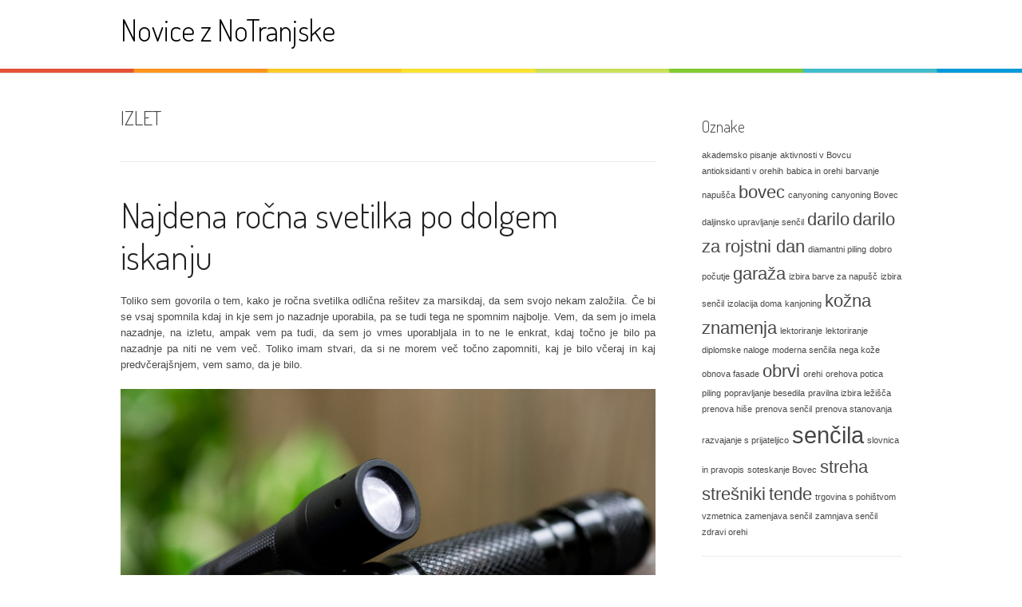

--- FILE ---
content_type: text/html; charset=UTF-8
request_url: https://www.nt.si/tag/izlet/
body_size: 9845
content:
<!DOCTYPE html>
<html dir="ltr" lang="sl-SI" prefix="og: https://ogp.me/ns#">
<head>
<meta charset="UTF-8">
<meta name="viewport" content="width=device-width, initial-scale=1">
<link rel="profile" href="http://gmpg.org/xfn/11">
<link rel="pingback" href="https://www.nt.si/xmlrpc.php">
<title>izlet</title>

		<!-- All in One SEO 4.9.3 - aioseo.com -->
	<meta name="robots" content="max-image-preview:large" />
	<meta name="keywords" content="izlet,nahrbtnik,ročna svetilka,svetilka" />
	<link rel="canonical" href="https://www.nt.si/tag/izlet/" />
	<meta name="generator" content="All in One SEO (AIOSEO) 4.9.3" />
		<script type="application/ld+json" class="aioseo-schema">
			{"@context":"https:\/\/schema.org","@graph":[{"@type":"BreadcrumbList","@id":"https:\/\/www.nt.si\/tag\/izlet\/#breadcrumblist","itemListElement":[{"@type":"ListItem","@id":"https:\/\/www.nt.si#listItem","position":1,"name":"Home","item":"https:\/\/www.nt.si","nextItem":{"@type":"ListItem","@id":"https:\/\/www.nt.si\/tag\/izlet\/#listItem","name":"izlet"}},{"@type":"ListItem","@id":"https:\/\/www.nt.si\/tag\/izlet\/#listItem","position":2,"name":"izlet","previousItem":{"@type":"ListItem","@id":"https:\/\/www.nt.si#listItem","name":"Home"}}]},{"@type":"CollectionPage","@id":"https:\/\/www.nt.si\/tag\/izlet\/#collectionpage","url":"https:\/\/www.nt.si\/tag\/izlet\/","name":"izlet","inLanguage":"sl-SI","isPartOf":{"@id":"https:\/\/www.nt.si\/#website"},"breadcrumb":{"@id":"https:\/\/www.nt.si\/tag\/izlet\/#breadcrumblist"}},{"@type":"WebSite","@id":"https:\/\/www.nt.si\/#website","url":"https:\/\/www.nt.si\/","name":"Novice z NoTranjske","inLanguage":"sl-SI","publisher":{"@id":"https:\/\/www.nt.si\/#"}}]}
		</script>
		<!-- All in One SEO -->

<link rel='dns-prefetch' href='//fonts.googleapis.com' />
<link rel="alternate" type="application/rss+xml" title="Novice z NoTranjske &raquo; Vir" href="https://www.nt.si/feed/" />
<link rel="alternate" type="application/rss+xml" title="Novice z NoTranjske &raquo; Vir komentarjev" href="https://www.nt.si/comments/feed/" />
<link rel="alternate" type="application/rss+xml" title="Novice z NoTranjske &raquo; izlet Vir oznake" href="https://www.nt.si/tag/izlet/feed/" />
<style id='wp-img-auto-sizes-contain-inline-css' type='text/css'>
img:is([sizes=auto i],[sizes^="auto," i]){contain-intrinsic-size:3000px 1500px}
/*# sourceURL=wp-img-auto-sizes-contain-inline-css */
</style>

<style id='wp-emoji-styles-inline-css' type='text/css'>

	img.wp-smiley, img.emoji {
		display: inline !important;
		border: none !important;
		box-shadow: none !important;
		height: 1em !important;
		width: 1em !important;
		margin: 0 0.07em !important;
		vertical-align: -0.1em !important;
		background: none !important;
		padding: 0 !important;
	}
/*# sourceURL=wp-emoji-styles-inline-css */
</style>
<link rel='stylesheet' id='wp-block-library-css' href='https://www.nt.si/wp-includes/css/dist/block-library/style.min.css?ver=6.9' type='text/css' media='all' />
<style id='global-styles-inline-css' type='text/css'>
:root{--wp--preset--aspect-ratio--square: 1;--wp--preset--aspect-ratio--4-3: 4/3;--wp--preset--aspect-ratio--3-4: 3/4;--wp--preset--aspect-ratio--3-2: 3/2;--wp--preset--aspect-ratio--2-3: 2/3;--wp--preset--aspect-ratio--16-9: 16/9;--wp--preset--aspect-ratio--9-16: 9/16;--wp--preset--color--black: #000000;--wp--preset--color--cyan-bluish-gray: #abb8c3;--wp--preset--color--white: #ffffff;--wp--preset--color--pale-pink: #f78da7;--wp--preset--color--vivid-red: #cf2e2e;--wp--preset--color--luminous-vivid-orange: #ff6900;--wp--preset--color--luminous-vivid-amber: #fcb900;--wp--preset--color--light-green-cyan: #7bdcb5;--wp--preset--color--vivid-green-cyan: #00d084;--wp--preset--color--pale-cyan-blue: #8ed1fc;--wp--preset--color--vivid-cyan-blue: #0693e3;--wp--preset--color--vivid-purple: #9b51e0;--wp--preset--gradient--vivid-cyan-blue-to-vivid-purple: linear-gradient(135deg,rgb(6,147,227) 0%,rgb(155,81,224) 100%);--wp--preset--gradient--light-green-cyan-to-vivid-green-cyan: linear-gradient(135deg,rgb(122,220,180) 0%,rgb(0,208,130) 100%);--wp--preset--gradient--luminous-vivid-amber-to-luminous-vivid-orange: linear-gradient(135deg,rgb(252,185,0) 0%,rgb(255,105,0) 100%);--wp--preset--gradient--luminous-vivid-orange-to-vivid-red: linear-gradient(135deg,rgb(255,105,0) 0%,rgb(207,46,46) 100%);--wp--preset--gradient--very-light-gray-to-cyan-bluish-gray: linear-gradient(135deg,rgb(238,238,238) 0%,rgb(169,184,195) 100%);--wp--preset--gradient--cool-to-warm-spectrum: linear-gradient(135deg,rgb(74,234,220) 0%,rgb(151,120,209) 20%,rgb(207,42,186) 40%,rgb(238,44,130) 60%,rgb(251,105,98) 80%,rgb(254,248,76) 100%);--wp--preset--gradient--blush-light-purple: linear-gradient(135deg,rgb(255,206,236) 0%,rgb(152,150,240) 100%);--wp--preset--gradient--blush-bordeaux: linear-gradient(135deg,rgb(254,205,165) 0%,rgb(254,45,45) 50%,rgb(107,0,62) 100%);--wp--preset--gradient--luminous-dusk: linear-gradient(135deg,rgb(255,203,112) 0%,rgb(199,81,192) 50%,rgb(65,88,208) 100%);--wp--preset--gradient--pale-ocean: linear-gradient(135deg,rgb(255,245,203) 0%,rgb(182,227,212) 50%,rgb(51,167,181) 100%);--wp--preset--gradient--electric-grass: linear-gradient(135deg,rgb(202,248,128) 0%,rgb(113,206,126) 100%);--wp--preset--gradient--midnight: linear-gradient(135deg,rgb(2,3,129) 0%,rgb(40,116,252) 100%);--wp--preset--font-size--small: 13px;--wp--preset--font-size--medium: 20px;--wp--preset--font-size--large: 36px;--wp--preset--font-size--x-large: 42px;--wp--preset--spacing--20: 0.44rem;--wp--preset--spacing--30: 0.67rem;--wp--preset--spacing--40: 1rem;--wp--preset--spacing--50: 1.5rem;--wp--preset--spacing--60: 2.25rem;--wp--preset--spacing--70: 3.38rem;--wp--preset--spacing--80: 5.06rem;--wp--preset--shadow--natural: 6px 6px 9px rgba(0, 0, 0, 0.2);--wp--preset--shadow--deep: 12px 12px 50px rgba(0, 0, 0, 0.4);--wp--preset--shadow--sharp: 6px 6px 0px rgba(0, 0, 0, 0.2);--wp--preset--shadow--outlined: 6px 6px 0px -3px rgb(255, 255, 255), 6px 6px rgb(0, 0, 0);--wp--preset--shadow--crisp: 6px 6px 0px rgb(0, 0, 0);}:where(.is-layout-flex){gap: 0.5em;}:where(.is-layout-grid){gap: 0.5em;}body .is-layout-flex{display: flex;}.is-layout-flex{flex-wrap: wrap;align-items: center;}.is-layout-flex > :is(*, div){margin: 0;}body .is-layout-grid{display: grid;}.is-layout-grid > :is(*, div){margin: 0;}:where(.wp-block-columns.is-layout-flex){gap: 2em;}:where(.wp-block-columns.is-layout-grid){gap: 2em;}:where(.wp-block-post-template.is-layout-flex){gap: 1.25em;}:where(.wp-block-post-template.is-layout-grid){gap: 1.25em;}.has-black-color{color: var(--wp--preset--color--black) !important;}.has-cyan-bluish-gray-color{color: var(--wp--preset--color--cyan-bluish-gray) !important;}.has-white-color{color: var(--wp--preset--color--white) !important;}.has-pale-pink-color{color: var(--wp--preset--color--pale-pink) !important;}.has-vivid-red-color{color: var(--wp--preset--color--vivid-red) !important;}.has-luminous-vivid-orange-color{color: var(--wp--preset--color--luminous-vivid-orange) !important;}.has-luminous-vivid-amber-color{color: var(--wp--preset--color--luminous-vivid-amber) !important;}.has-light-green-cyan-color{color: var(--wp--preset--color--light-green-cyan) !important;}.has-vivid-green-cyan-color{color: var(--wp--preset--color--vivid-green-cyan) !important;}.has-pale-cyan-blue-color{color: var(--wp--preset--color--pale-cyan-blue) !important;}.has-vivid-cyan-blue-color{color: var(--wp--preset--color--vivid-cyan-blue) !important;}.has-vivid-purple-color{color: var(--wp--preset--color--vivid-purple) !important;}.has-black-background-color{background-color: var(--wp--preset--color--black) !important;}.has-cyan-bluish-gray-background-color{background-color: var(--wp--preset--color--cyan-bluish-gray) !important;}.has-white-background-color{background-color: var(--wp--preset--color--white) !important;}.has-pale-pink-background-color{background-color: var(--wp--preset--color--pale-pink) !important;}.has-vivid-red-background-color{background-color: var(--wp--preset--color--vivid-red) !important;}.has-luminous-vivid-orange-background-color{background-color: var(--wp--preset--color--luminous-vivid-orange) !important;}.has-luminous-vivid-amber-background-color{background-color: var(--wp--preset--color--luminous-vivid-amber) !important;}.has-light-green-cyan-background-color{background-color: var(--wp--preset--color--light-green-cyan) !important;}.has-vivid-green-cyan-background-color{background-color: var(--wp--preset--color--vivid-green-cyan) !important;}.has-pale-cyan-blue-background-color{background-color: var(--wp--preset--color--pale-cyan-blue) !important;}.has-vivid-cyan-blue-background-color{background-color: var(--wp--preset--color--vivid-cyan-blue) !important;}.has-vivid-purple-background-color{background-color: var(--wp--preset--color--vivid-purple) !important;}.has-black-border-color{border-color: var(--wp--preset--color--black) !important;}.has-cyan-bluish-gray-border-color{border-color: var(--wp--preset--color--cyan-bluish-gray) !important;}.has-white-border-color{border-color: var(--wp--preset--color--white) !important;}.has-pale-pink-border-color{border-color: var(--wp--preset--color--pale-pink) !important;}.has-vivid-red-border-color{border-color: var(--wp--preset--color--vivid-red) !important;}.has-luminous-vivid-orange-border-color{border-color: var(--wp--preset--color--luminous-vivid-orange) !important;}.has-luminous-vivid-amber-border-color{border-color: var(--wp--preset--color--luminous-vivid-amber) !important;}.has-light-green-cyan-border-color{border-color: var(--wp--preset--color--light-green-cyan) !important;}.has-vivid-green-cyan-border-color{border-color: var(--wp--preset--color--vivid-green-cyan) !important;}.has-pale-cyan-blue-border-color{border-color: var(--wp--preset--color--pale-cyan-blue) !important;}.has-vivid-cyan-blue-border-color{border-color: var(--wp--preset--color--vivid-cyan-blue) !important;}.has-vivid-purple-border-color{border-color: var(--wp--preset--color--vivid-purple) !important;}.has-vivid-cyan-blue-to-vivid-purple-gradient-background{background: var(--wp--preset--gradient--vivid-cyan-blue-to-vivid-purple) !important;}.has-light-green-cyan-to-vivid-green-cyan-gradient-background{background: var(--wp--preset--gradient--light-green-cyan-to-vivid-green-cyan) !important;}.has-luminous-vivid-amber-to-luminous-vivid-orange-gradient-background{background: var(--wp--preset--gradient--luminous-vivid-amber-to-luminous-vivid-orange) !important;}.has-luminous-vivid-orange-to-vivid-red-gradient-background{background: var(--wp--preset--gradient--luminous-vivid-orange-to-vivid-red) !important;}.has-very-light-gray-to-cyan-bluish-gray-gradient-background{background: var(--wp--preset--gradient--very-light-gray-to-cyan-bluish-gray) !important;}.has-cool-to-warm-spectrum-gradient-background{background: var(--wp--preset--gradient--cool-to-warm-spectrum) !important;}.has-blush-light-purple-gradient-background{background: var(--wp--preset--gradient--blush-light-purple) !important;}.has-blush-bordeaux-gradient-background{background: var(--wp--preset--gradient--blush-bordeaux) !important;}.has-luminous-dusk-gradient-background{background: var(--wp--preset--gradient--luminous-dusk) !important;}.has-pale-ocean-gradient-background{background: var(--wp--preset--gradient--pale-ocean) !important;}.has-electric-grass-gradient-background{background: var(--wp--preset--gradient--electric-grass) !important;}.has-midnight-gradient-background{background: var(--wp--preset--gradient--midnight) !important;}.has-small-font-size{font-size: var(--wp--preset--font-size--small) !important;}.has-medium-font-size{font-size: var(--wp--preset--font-size--medium) !important;}.has-large-font-size{font-size: var(--wp--preset--font-size--large) !important;}.has-x-large-font-size{font-size: var(--wp--preset--font-size--x-large) !important;}
/*# sourceURL=global-styles-inline-css */
</style>

<style id='classic-theme-styles-inline-css' type='text/css'>
/*! This file is auto-generated */
.wp-block-button__link{color:#fff;background-color:#32373c;border-radius:9999px;box-shadow:none;text-decoration:none;padding:calc(.667em + 2px) calc(1.333em + 2px);font-size:1.125em}.wp-block-file__button{background:#32373c;color:#fff;text-decoration:none}
/*# sourceURL=/wp-includes/css/classic-themes.min.css */
</style>
<link rel='stylesheet' id='patus-dosis-css' href='//fonts.googleapis.com/css?family=Dosis%3A300' type='text/css' media='all' />
<link rel='stylesheet' id='patus-style-css' href='https://www.nt.si/wp-content/themes/patus/style.css?ver=6.9' type='text/css' media='all' />
<style id='patus-style-inline-css' type='text/css'>

                a {color: #41b7d8;
                    }
                input[type="reset"],
                input[type="submit"],
                input[type="submit"] {
                    background: #41b7d8;
                }
                #site-navigation.main-navigation .menu-toggle span,
                #site-navigation .menu ul li a:hover,
                #site-navigation .menu ul li a:focus,
                #site-navigation .menu ul ul li a:hover,
                #site-navigation .menu ul ul li a:focus,
                #site-navigation .nav-menu ul li a:hover,
                #site-navigation .nav-menu ul li a:focus,
                #site-navigation .nav-menu ul ul li a:hover,
                #site-navigation .nav-menu ul ul li a:focus,
                #site-navigation .menu li a:hover,
                #site-navigation .nav-menu li a:hover,
                #site-navigation .menu li.current-menu-item a,
                #site-navigation .menu li.current_page_item a,
                #site-navigation .nav-menu li.current-menu-item a,
                #site-navigation .nav-menu li.current_page_item a,
                .more-link,.more-link:hover,
                .loop-pagination a:hover,
                .loop-pagination span:hover,
                .loop-pagination a.current,
                .loop-pagination span.current,
                .entry-footer .post-categories li a:hover,
                .entry-footer .post-tags li a:hover,
                .post-navigation a:hover,
                .post-categories li a:hover,
                .post-tags li a:hover,
                #comments .comment .comment-wrapper .comment-meta .comment-time:hover,
                #comments .comment .comment-wrapper .comment-meta .comment-reply-link:hover,
                #comments .comment .comment-wrapper .comment-meta .comment-edit-link:hover,
                .widget a:hover,
                .widget #calendar_wrap a {
                    color: #f55d2d;
                }
                input[type="reset"]:hover,
                input[type="submit"]:hover,
                input[type="submit"]:hover,
                .entry-meta {
                	background: #f55d2d;
                }
/*# sourceURL=patus-style-inline-css */
</style>
<link rel="https://api.w.org/" href="https://www.nt.si/wp-json/" /><link rel="alternate" title="JSON" type="application/json" href="https://www.nt.si/wp-json/wp/v2/tags/209" /><link rel="EditURI" type="application/rsd+xml" title="RSD" href="https://www.nt.si/xmlrpc.php?rsd" />
<meta name="generator" content="WordPress 6.9" />
<link rel='stylesheet' id='remove-style-meta-css' href='https://www.nt.si/wp-content/plugins/wp-author-date-and-meta-remover/css/entrymetastyle.css?ver=1.0' type='text/css' media='all' />
</head>

<body class="archive tag tag-izlet tag-209 wp-embed-responsive wp-theme-patus has-sidebar">
<div id="page" class="hfeed site">
	<a class="skip-link screen-reader-text" href="#content">Skoči na vsebino</a>

	<header id="masthead" class="site-header" role="banner">
		<div class="container">
			<div class="site-branding">
				                				<p class="site-title"><a href="https://www.nt.si/" rel="home">Novice z NoTranjske</a></p>
                                <h2 class="site-description"></h2>
			</div>
		</div>

		<nav id="site-navigation" class="main-navigation" role="navigation">
			<div class="container">
				<button class="menu-toggle"><span class="genericon genericon-menu"></span></button>
								<ul class="nav-social">
																								</ul>
			</div>
		</nav><!-- #site-navigation -->
	</header><!-- #masthead -->

	<div id="content" class="site-content">

	<section id="primary" class="content-area">
		<main id="main" class="site-main" role="main">

		
			<header class="page-header">
				<h1 class="page-title">
					izlet				</h1>
							</header><!-- .page-header -->

						
				
<article id="post-2421" class="post-2421 post type-post status-publish format-standard hentry category-rocna-svetilka tag-izlet tag-nahrbtnik tag-rocna-svetilka tag-svetilka">
	<header class="entry-header">
		<h2 class="entry-title"><a href="https://www.nt.si/najdena-rocna-svetilka-po-dolgem-iskanju/" rel="bookmark">Najdena ročna svetilka po dolgem iskanju</a></h2>
				<div class="entry-meta">
			<span class="byline"> Objavil <span class="author vcard"><a class="url fn n" href="https://www.nt.si/author/mihangn-si/">Urednik</a></span></span><span class="posted-on"> dne <a href="https://www.nt.si/najdena-rocna-svetilka-po-dolgem-iskanju/" rel="bookmark"><time class="entry-date published updated" datetime="2023-03-08T23:31:28+00:00">8 marca, 2023</time></a></span><span class="cat-links">v <a href="https://www.nt.si/category/rocna-svetilka/" rel="category tag">Ročna svetilka</a></span>		</div><!-- .entry-meta -->
			</header><!-- .entry-header -->

	<div class="entry-content">
				<p align="justify">Toliko sem govorila o tem, kako je ročna svetilka odlična rešitev za marsikdaj, da sem svojo nekam založila. Če bi se vsaj spomnila kdaj in kje sem jo nazadnje uporabila, pa se tudi tega ne spomnim najbolje. Vem, da sem jo imela nazadnje, na izletu, ampak vem pa tudi, da sem jo vmes uporabljala in to ne le enkrat, kdaj točno je bilo pa nazadnje pa niti ne vem več. Toliko imam stvari, da si ne morem več točno zapomniti, kaj je bilo včeraj in kaj predvčerajšnjem, vem samo, da je bilo.</p>
<p align="justify"><img fetchpriority="high" decoding="async" width="2000" height="1335" class="size-full wp-image-2420 aligncenter" src="https://www.nt.si/wp-content/uploads/2023/03/najdena-rocna-svetilka-po-dolgem-iskanju.jpg" alt="Najdena ročna svetilka po dolgem iskanju" srcset="https://www.nt.si/wp-content/uploads/2023/03/najdena-rocna-svetilka-po-dolgem-iskanju.jpg 2000w, https://www.nt.si/wp-content/uploads/2023/03/najdena-rocna-svetilka-po-dolgem-iskanju-300x200.jpg 300w, https://www.nt.si/wp-content/uploads/2023/03/najdena-rocna-svetilka-po-dolgem-iskanju-1024x684.jpg 1024w, https://www.nt.si/wp-content/uploads/2023/03/najdena-rocna-svetilka-po-dolgem-iskanju-768x513.jpg 768w, https://www.nt.si/wp-content/uploads/2023/03/najdena-rocna-svetilka-po-dolgem-iskanju-1536x1025.jpg 1536w" sizes="(max-width: 2000px) 100vw, 2000px" /></p>
<p align="justify">Ta izziv glede iskanja, kje se je založila, ročna svetilka bo mnogo večji, kakor sem pa mislil, da bo. Moram se namreč spomniti, kaj sem nazadnje delala z njo in kje, ker je to edini način, da najdem mesto, kjer bi se lahko ročna svetilka nahajala sedaj. Zgotovo je na nekem čudnem mestu, kakor so vse stvari, ki jih založim. Sicer sem vsa ta nenavadna mesta, za katera vem, že pregledala, ampak žal <a href="https://www.ledlenser.si/katalog/30/rocne-svetilke">ročna svetilka</a> ni bila tam, tako, da mi ne preostane drugega, kakor pa, da iščem dalje in upam, da se kmalu najde. Vseeno bi jo rada našla in dala nazaj v nahrbtnik za izlete, ker se ne bi rad znašla, kje v hribih, ko bom brez nje.</p>
<p align="justify">Ko sem to razmišljala, sem se spomnila, da morda nisem dobro pregledala nahrbtnika in bi bilo dobro, da ga ponovno pogledam. Res sem to naredila in po vseh pregledanih predalih nisem imela sreče. Ko sem pa našla manjšo torbico, v katere shranjujem različne stvari in jo odprla, se je pa ročna svetilka končno našla. Ne vem niti približno, zakaj sem jo pospravila tja, ker je tja nikoli ne pospravim. Vsekakor sem bila pa tisti hip vesela, da se je ročna svetilka našla in to je bilo vse, kar sem si tisti hip želela.&hellip;</p>
			</div><!-- .entry-content -->

	<footer class="entry-footer">

	</footer><!-- .entry-footer -->
</article><!-- #post-## -->

			
			
		
		</main><!-- #main -->
	</section><!-- #primary -->


<div id="secondary" class="widget-area" role="complementary">
	<aside id="tag_cloud-3" class="widget widget_tag_cloud"><h3 class="widget-title">Oznake</h3><div class="tagcloud"><a href="https://www.nt.si/tag/akademsko-pisanje/" class="tag-cloud-link tag-link-313 tag-link-position-1" style="font-size: 8pt;" aria-label="akademsko pisanje (1 predmet)">akademsko pisanje</a>
<a href="https://www.nt.si/tag/aktivnosti-v-bovcu/" class="tag-cloud-link tag-link-301 tag-link-position-2" style="font-size: 8pt;" aria-label="aktivnosti v Bovcu (1 predmet)">aktivnosti v Bovcu</a>
<a href="https://www.nt.si/tag/antioksidanti-v-orehih/" class="tag-cloud-link tag-link-284 tag-link-position-3" style="font-size: 8pt;" aria-label="antioksidanti v orehih (1 predmet)">antioksidanti v orehih</a>
<a href="https://www.nt.si/tag/babica-in-orehi/" class="tag-cloud-link tag-link-285 tag-link-position-4" style="font-size: 8pt;" aria-label="babica in orehi (1 predmet)">babica in orehi</a>
<a href="https://www.nt.si/tag/barvanje-napusca/" class="tag-cloud-link tag-link-295 tag-link-position-5" style="font-size: 8pt;" aria-label="barvanje napušča (1 predmet)">barvanje napušča</a>
<a href="https://www.nt.si/tag/bovec/" class="tag-cloud-link tag-link-197 tag-link-position-6" style="font-size: 16.4pt;" aria-label="bovec (2 predmeta)">bovec</a>
<a href="https://www.nt.si/tag/canyoning/" class="tag-cloud-link tag-link-302 tag-link-position-7" style="font-size: 8pt;" aria-label="canyoning (1 predmet)">canyoning</a>
<a href="https://www.nt.si/tag/canyoning-bovec/" class="tag-cloud-link tag-link-303 tag-link-position-8" style="font-size: 8pt;" aria-label="canyoning Bovec (1 predmet)">canyoning Bovec</a>
<a href="https://www.nt.si/tag/daljinsko-upravljanje-sencil/" class="tag-cloud-link tag-link-318 tag-link-position-9" style="font-size: 8pt;" aria-label="daljinsko upravljanje senčil (1 predmet)">daljinsko upravljanje senčil</a>
<a href="https://www.nt.si/tag/darilo/" class="tag-cloud-link tag-link-74 tag-link-position-10" style="font-size: 16.4pt;" aria-label="darilo (2 predmeta)">darilo</a>
<a href="https://www.nt.si/tag/darilo-za-rojstni-dan/" class="tag-cloud-link tag-link-77 tag-link-position-11" style="font-size: 16.4pt;" aria-label="darilo za rojstni dan (2 predmeta)">darilo za rojstni dan</a>
<a href="https://www.nt.si/tag/diamantni-piling/" class="tag-cloud-link tag-link-280 tag-link-position-12" style="font-size: 8pt;" aria-label="diamantni piling (1 predmet)">diamantni piling</a>
<a href="https://www.nt.si/tag/dobro-pocutje/" class="tag-cloud-link tag-link-322 tag-link-position-13" style="font-size: 8pt;" aria-label="dobro počutje (1 predmet)">dobro počutje</a>
<a href="https://www.nt.si/tag/garaza/" class="tag-cloud-link tag-link-257 tag-link-position-14" style="font-size: 16.4pt;" aria-label="garaža (2 predmeta)">garaža</a>
<a href="https://www.nt.si/tag/izbira-barve-za-napusc/" class="tag-cloud-link tag-link-296 tag-link-position-15" style="font-size: 8pt;" aria-label="izbira barve za napušč (1 predmet)">izbira barve za napušč</a>
<a href="https://www.nt.si/tag/izbira-sencil/" class="tag-cloud-link tag-link-290 tag-link-position-16" style="font-size: 8pt;" aria-label="izbira senčil (1 predmet)">izbira senčil</a>
<a href="https://www.nt.si/tag/izolacija-doma/" class="tag-cloud-link tag-link-297 tag-link-position-17" style="font-size: 8pt;" aria-label="izolacija doma (1 predmet)">izolacija doma</a>
<a href="https://www.nt.si/tag/kanjoning/" class="tag-cloud-link tag-link-304 tag-link-position-18" style="font-size: 8pt;" aria-label="kanjoning (1 predmet)">kanjoning</a>
<a href="https://www.nt.si/tag/kozna-znamenja/" class="tag-cloud-link tag-link-172 tag-link-position-19" style="font-size: 16.4pt;" aria-label="kožna znamenja (2 predmeta)">kožna znamenja</a>
<a href="https://www.nt.si/tag/lektoriranje/" class="tag-cloud-link tag-link-314 tag-link-position-20" style="font-size: 8pt;" aria-label="lektoriranje (1 predmet)">lektoriranje</a>
<a href="https://www.nt.si/tag/lektoriranje-diplomske-naloge/" class="tag-cloud-link tag-link-315 tag-link-position-21" style="font-size: 8pt;" aria-label="lektoriranje diplomske naloge (1 predmet)">lektoriranje diplomske naloge</a>
<a href="https://www.nt.si/tag/moderna-sencila/" class="tag-cloud-link tag-link-291 tag-link-position-22" style="font-size: 8pt;" aria-label="moderna senčila (1 predmet)">moderna senčila</a>
<a href="https://www.nt.si/tag/nega-koze/" class="tag-cloud-link tag-link-281 tag-link-position-23" style="font-size: 8pt;" aria-label="nega kože (1 predmet)">nega kože</a>
<a href="https://www.nt.si/tag/obnova-fasade/" class="tag-cloud-link tag-link-298 tag-link-position-24" style="font-size: 8pt;" aria-label="obnova fasade (1 predmet)">obnova fasade</a>
<a href="https://www.nt.si/tag/obrvi/" class="tag-cloud-link tag-link-33 tag-link-position-25" style="font-size: 16.4pt;" aria-label="obrvi (2 predmeta)">obrvi</a>
<a href="https://www.nt.si/tag/orehi/" class="tag-cloud-link tag-link-286 tag-link-position-26" style="font-size: 8pt;" aria-label="orehi (1 predmet)">orehi</a>
<a href="https://www.nt.si/tag/orehova-potica/" class="tag-cloud-link tag-link-287 tag-link-position-27" style="font-size: 8pt;" aria-label="orehova potica (1 predmet)">orehova potica</a>
<a href="https://www.nt.si/tag/piling/" class="tag-cloud-link tag-link-282 tag-link-position-28" style="font-size: 8pt;" aria-label="piling (1 predmet)">piling</a>
<a href="https://www.nt.si/tag/popravljanje-besedila/" class="tag-cloud-link tag-link-316 tag-link-position-29" style="font-size: 8pt;" aria-label="popravljanje besedila (1 predmet)">popravljanje besedila</a>
<a href="https://www.nt.si/tag/pravilna-izbira-lezisca/" class="tag-cloud-link tag-link-310 tag-link-position-30" style="font-size: 8pt;" aria-label="pravilna izbira ležišča (1 predmet)">pravilna izbira ležišča</a>
<a href="https://www.nt.si/tag/prenova-hise/" class="tag-cloud-link tag-link-299 tag-link-position-31" style="font-size: 8pt;" aria-label="prenova hiše (1 predmet)">prenova hiše</a>
<a href="https://www.nt.si/tag/prenova-sencil/" class="tag-cloud-link tag-link-319 tag-link-position-32" style="font-size: 8pt;" aria-label="prenova senčil (1 predmet)">prenova senčil</a>
<a href="https://www.nt.si/tag/prenova-stanovanja/" class="tag-cloud-link tag-link-292 tag-link-position-33" style="font-size: 8pt;" aria-label="prenova stanovanja (1 predmet)">prenova stanovanja</a>
<a href="https://www.nt.si/tag/razvajanje-s-prijateljico/" class="tag-cloud-link tag-link-323 tag-link-position-34" style="font-size: 8pt;" aria-label="razvajanje s prijateljico (1 predmet)">razvajanje s prijateljico</a>
<a href="https://www.nt.si/tag/sencila/" class="tag-cloud-link tag-link-124 tag-link-position-35" style="font-size: 22pt;" aria-label="senčila (3 predmeti)">senčila</a>
<a href="https://www.nt.si/tag/slovnica-in-pravopis/" class="tag-cloud-link tag-link-317 tag-link-position-36" style="font-size: 8pt;" aria-label="slovnica in pravopis (1 predmet)">slovnica in pravopis</a>
<a href="https://www.nt.si/tag/soteskanje-bovec/" class="tag-cloud-link tag-link-305 tag-link-position-37" style="font-size: 8pt;" aria-label="soteskanje Bovec (1 predmet)">soteskanje Bovec</a>
<a href="https://www.nt.si/tag/streha/" class="tag-cloud-link tag-link-170 tag-link-position-38" style="font-size: 16.4pt;" aria-label="streha (2 predmeta)">streha</a>
<a href="https://www.nt.si/tag/stresniki/" class="tag-cloud-link tag-link-169 tag-link-position-39" style="font-size: 16.4pt;" aria-label="strešniki (2 predmeta)">strešniki</a>
<a href="https://www.nt.si/tag/tende/" class="tag-cloud-link tag-link-51 tag-link-position-40" style="font-size: 16.4pt;" aria-label="tende (2 predmeta)">tende</a>
<a href="https://www.nt.si/tag/trgovina-s-pohistvom/" class="tag-cloud-link tag-link-311 tag-link-position-41" style="font-size: 8pt;" aria-label="trgovina s pohištvom (1 predmet)">trgovina s pohištvom</a>
<a href="https://www.nt.si/tag/vzmetnica/" class="tag-cloud-link tag-link-278 tag-link-position-42" style="font-size: 8pt;" aria-label="vzmetnica (1 predmet)">vzmetnica</a>
<a href="https://www.nt.si/tag/zamenjava-sencil/" class="tag-cloud-link tag-link-293 tag-link-position-43" style="font-size: 8pt;" aria-label="zamenjava senčil (1 predmet)">zamenjava senčil</a>
<a href="https://www.nt.si/tag/zamnjava-sencil/" class="tag-cloud-link tag-link-320 tag-link-position-44" style="font-size: 8pt;" aria-label="zamnjava senčil (1 predmet)">zamnjava senčil</a>
<a href="https://www.nt.si/tag/zdravi-orehi/" class="tag-cloud-link tag-link-288 tag-link-position-45" style="font-size: 8pt;" aria-label="zdravi orehi (1 predmet)">zdravi orehi</a></div>
</aside><aside id="categories-3" class="widget widget_categories"><h3 class="widget-title">Kategorije</h3>
			<ul>
					<li class="cat-item cat-item-111"><a href="https://www.nt.si/category/3d-slikanje-zob/">3D slikanje zob</a>
</li>
	<li class="cat-item cat-item-151"><a href="https://www.nt.si/category/analiza-vode/">Analiza vode</a>
</li>
	<li class="cat-item cat-item-330"><a href="https://www.nt.si/category/arhitektura/">Arhitektura</a>
</li>
	<li class="cat-item cat-item-294"><a href="https://www.nt.si/category/barvanje-napusca/">Barvanje napušča</a>
</li>
	<li class="cat-item cat-item-82"><a href="https://www.nt.si/category/barve-za-obrvi/">Barve za obrvi</a>
</li>
	<li class="cat-item cat-item-136"><a href="https://www.nt.si/category/bialetti/">Bialetti</a>
</li>
	<li class="cat-item cat-item-22"><a href="https://www.nt.si/category/brizganje-plastike/">Brizganje plastike</a>
</li>
	<li class="cat-item cat-item-300"><a href="https://www.nt.si/category/canyoning-bovec/">Canyoning Bovec</a>
</li>
	<li class="cat-item cat-item-57"><a href="https://www.nt.si/category/casino-slovenija/">Casino Slovenija</a>
</li>
	<li class="cat-item cat-item-279"><a href="https://www.nt.si/category/diamantni-piling/">Diamantni piling</a>
</li>
	<li class="cat-item cat-item-250"><a href="https://www.nt.si/category/elektricna-kolesa/">Električna kolesa</a>
</li>
	<li class="cat-item cat-item-342"><a href="https://www.nt.si/category/elektricni-pastir/">Električni pastir</a>
</li>
	<li class="cat-item cat-item-402"><a href="https://www.nt.si/category/fasade-in-izolacije/">Fasade in izolacije</a>
</li>
	<li class="cat-item cat-item-78"><a href="https://www.nt.si/category/fitnes/">Fitnes</a>
</li>
	<li class="cat-item cat-item-396"><a href="https://www.nt.si/category/fotografija-in-umetnost/">Fotografija in umetnost</a>
</li>
	<li class="cat-item cat-item-131"><a href="https://www.nt.si/category/frizura/">Frizura</a>
</li>
	<li class="cat-item cat-item-268"><a href="https://www.nt.si/category/garazna-vrata/">Garažna vrata</a>
</li>
	<li class="cat-item cat-item-73"><a href="https://www.nt.si/category/gleznarji/">Gležnarji</a>
</li>
	<li class="cat-item cat-item-262"><a href="https://www.nt.si/category/gnojilo-za-travo/">Gnojilo za travo</a>
</li>
	<li class="cat-item cat-item-7"><a href="https://www.nt.si/category/gotovi-parket/">Gotovi parket</a>
</li>
	<li class="cat-item cat-item-256"><a href="https://www.nt.si/category/gradbeni-oder/">Gradbeni oder</a>
</li>
	<li class="cat-item cat-item-156"><a href="https://www.nt.si/category/hiperpigmentacije/">Hiperpigmentacije</a>
</li>
	<li class="cat-item cat-item-408"><a href="https://www.nt.si/category/implantologija/">Implantologija</a>
</li>
	<li class="cat-item cat-item-161"><a href="https://www.nt.si/category/indijski-orescki/">Indijski oreščki</a>
</li>
	<li class="cat-item cat-item-379"><a href="https://www.nt.si/category/industrija-in-stroji/">Industrija in stroji</a>
</li>
	<li class="cat-item cat-item-68"><a href="https://www.nt.si/category/influencerji/">Influencerji</a>
</li>
	<li class="cat-item cat-item-234"><a href="https://www.nt.si/category/invisalign/">Invisalign</a>
</li>
	<li class="cat-item cat-item-374"><a href="https://www.nt.si/category/jahanje-konjev/">Jahanje konjev</a>
</li>
	<li class="cat-item cat-item-62"><a href="https://www.nt.si/category/javno-narocilo/">Javno naročilo</a>
</li>
	<li class="cat-item cat-item-213"><a href="https://www.nt.si/category/kajak/">Kajak</a>
</li>
	<li class="cat-item cat-item-312"><a href="https://www.nt.si/category/lektoriranje/">Lektoriranje</a>
</li>
	<li class="cat-item cat-item-306"><a href="https://www.nt.si/category/lezisca/">Ležišča</a>
</li>
	<li class="cat-item cat-item-273"><a href="https://www.nt.si/category/lezisce/">Ležišče</a>
</li>
	<li class="cat-item cat-item-413"><a href="https://www.nt.si/category/lisjak/">Lisjak</a>
</li>
	<li class="cat-item cat-item-244"><a href="https://www.nt.si/category/meditacija/">Meditacija</a>
</li>
	<li class="cat-item cat-item-37"><a href="https://www.nt.si/category/napihnjenost/">Napihnjenost</a>
</li>
	<li class="cat-item cat-item-425"><a href="https://www.nt.si/category/nepremicnine/">Nepremičnine</a>
</li>
	<li class="cat-item cat-item-385"><a href="https://www.nt.si/category/nihajna-vrata/">Nihajna vrata</a>
</li>
	<li class="cat-item cat-item-367"><a href="https://www.nt.si/category/nosecnost/">Nosečnost</a>
</li>
	<li class="cat-item cat-item-171"><a href="https://www.nt.si/category/odstranjevanje-znamenj/">Odstranjevanje znamenj</a>
</li>
	<li class="cat-item cat-item-390"><a href="https://www.nt.si/category/okuzbe-urinarnega-trakta/">Okužbe urinarnega trakta</a>
</li>
	<li class="cat-item cat-item-146"><a href="https://www.nt.si/category/oljka/">Oljka</a>
</li>
	<li class="cat-item cat-item-228"><a href="https://www.nt.si/category/opornica-za-koleno/">Opornica za koleno</a>
</li>
	<li class="cat-item cat-item-283"><a href="https://www.nt.si/category/orehi/">Orehi</a>
</li>
	<li class="cat-item cat-item-12"><a href="https://www.nt.si/category/otroska-postelja/">Otroška postelja</a>
</li>
	<li class="cat-item cat-item-196"><a href="https://www.nt.si/category/paragliding-bovec/">Paragliding Bovec</a>
</li>
	<li class="cat-item cat-item-52"><a href="https://www.nt.si/category/pergotende/">Pergotende</a>
</li>
	<li class="cat-item cat-item-176"><a href="https://www.nt.si/category/poletna-obleka/">Poletna obleka</a>
</li>
	<li class="cat-item cat-item-336"><a href="https://www.nt.si/category/pos-terminali/">Pos terminali</a>
</li>
	<li class="cat-item cat-item-101"><a href="https://www.nt.si/category/pralna-maska/">Pralna maska</a>
</li>
	<li class="cat-item cat-item-27"><a href="https://www.nt.si/category/prikolice/">Prikolice</a>
</li>
	<li class="cat-item cat-item-96"><a href="https://www.nt.si/category/prodaja-his/">Prodaja hiš</a>
</li>
	<li class="cat-item cat-item-91"><a href="https://www.nt.si/category/rabljena-vozila/">Rabljena vozila</a>
</li>
	<li class="cat-item cat-item-141"><a href="https://www.nt.si/category/revmatoidni-artritis/">Revmatoidni artritis</a>
</li>
	<li class="cat-item cat-item-208"><a href="https://www.nt.si/category/rocna-svetilka/">Ročna svetilka</a>
</li>
	<li class="cat-item cat-item-121"><a href="https://www.nt.si/category/rolo-zavese/">Rolo zavese</a>
</li>
	<li class="cat-item cat-item-2"><a href="https://www.nt.si/category/s-oliver/">S Oliver</a>
</li>
	<li class="cat-item cat-item-42"><a href="https://www.nt.si/category/sedezne-garniture/">Sedežne garniture</a>
</li>
	<li class="cat-item cat-item-289"><a href="https://www.nt.si/category/sencila/">Senčila</a>
</li>
	<li class="cat-item cat-item-32"><a href="https://www.nt.si/category/serum-za-obrvi/">Serum za obrvi</a>
</li>
	<li class="cat-item cat-item-223"><a href="https://www.nt.si/category/slusalke/">Slušalke</a>
</li>
	<li class="cat-item cat-item-126"><a href="https://www.nt.si/category/smrad-v-kopalnici/">Smrad v kopalnici</a>
</li>
	<li class="cat-item cat-item-181"><a href="https://www.nt.si/category/sodobni-klicni-center/">Sodobni klicni center</a>
</li>
	<li class="cat-item cat-item-116"><a href="https://www.nt.si/category/sport/">Šport</a>
</li>
	<li class="cat-item cat-item-166"><a href="https://www.nt.si/category/stresniki/">Strešniki</a>
</li>
	<li class="cat-item cat-item-186"><a href="https://www.nt.si/category/telefonska-centrala/">Telefonska centrala</a>
</li>
	<li class="cat-item cat-item-218"><a href="https://www.nt.si/category/televizija/">Televizija</a>
</li>
	<li class="cat-item cat-item-47"><a href="https://www.nt.si/category/tende/">Tende</a>
</li>
	<li class="cat-item cat-item-86"><a href="https://www.nt.si/category/termoizolacija/">Termoizolacija</a>
</li>
	<li class="cat-item cat-item-191"><a href="https://www.nt.si/category/trampolini/">Trampolini</a>
</li>
	<li class="cat-item cat-item-361"><a href="https://www.nt.si/category/trgovina/">Trgovina</a>
</li>
	<li class="cat-item cat-item-354"><a href="https://www.nt.si/category/turizem-v-sloveniji/">Turizem v Sloveniji</a>
</li>
	<li class="cat-item cat-item-419"><a href="https://www.nt.si/category/tus-kabine/">Tuš kabine</a>
</li>
	<li class="cat-item cat-item-238"><a href="https://www.nt.si/category/varstvo-otrok/">Varstvo otrok</a>
</li>
	<li class="cat-item cat-item-106"><a href="https://www.nt.si/category/vlozki-za-cevlje/">Vložki za čevlje</a>
</li>
	<li class="cat-item cat-item-321"><a href="https://www.nt.si/category/wellness/">Wellness</a>
</li>
	<li class="cat-item cat-item-17"><a href="https://www.nt.si/category/zascitna-obutev/">Zaščitna obutev</a>
</li>
	<li class="cat-item cat-item-349"><a href="https://www.nt.si/category/zipline-bovec/">Zipline Bovec</a>
</li>
			</ul>

			</aside><aside id="block-2" class="widget widget_block"><!-- ada6503b18df634ee44e41fd873a8194 --></aside></div><!-- #secondary -->

	</div><!-- #content -->

	<footer id="colophon" class="site-footer clearfix" role="contentinfo">
		<div class="container">
			<div class="site-info">
				&copy; 2026 Novice z NoTranjske				 - Tema: Patus od <a href="http://www.famethemes.com/" rel="designer">FameThemes</a>.			</div><!-- .site-info -->
			<div class="footer-social">
							</div>
		</div>
	</footer><!-- #colophon -->
</div><!-- #page -->
<script type="speculationrules">
{"prefetch":[{"source":"document","where":{"and":[{"href_matches":"/*"},{"not":{"href_matches":["/wp-*.php","/wp-admin/*","/wp-content/uploads/*","/wp-content/*","/wp-content/plugins/*","/wp-content/themes/patus/*","/*\\?(.+)"]}},{"not":{"selector_matches":"a[rel~=\"nofollow\"]"}},{"not":{"selector_matches":".no-prefetch, .no-prefetch a"}}]},"eagerness":"conservative"}]}
</script>
<script type="text/javascript" src="https://www.nt.si/wp-content/themes/patus/assets/js/navigation.js?ver=20120206" id="patus-navigation-js"></script>
<script type="text/javascript" src="https://www.nt.si/wp-content/themes/patus/assets/js/skip-link-focus-fix.js?ver=20130115" id="patus-skip-link-focus-fix-js"></script>
<script id="wp-emoji-settings" type="application/json">
{"baseUrl":"https://s.w.org/images/core/emoji/17.0.2/72x72/","ext":".png","svgUrl":"https://s.w.org/images/core/emoji/17.0.2/svg/","svgExt":".svg","source":{"concatemoji":"https://www.nt.si/wp-includes/js/wp-emoji-release.min.js?ver=6.9"}}
</script>
<script type="module">
/* <![CDATA[ */
/*! This file is auto-generated */
const a=JSON.parse(document.getElementById("wp-emoji-settings").textContent),o=(window._wpemojiSettings=a,"wpEmojiSettingsSupports"),s=["flag","emoji"];function i(e){try{var t={supportTests:e,timestamp:(new Date).valueOf()};sessionStorage.setItem(o,JSON.stringify(t))}catch(e){}}function c(e,t,n){e.clearRect(0,0,e.canvas.width,e.canvas.height),e.fillText(t,0,0);t=new Uint32Array(e.getImageData(0,0,e.canvas.width,e.canvas.height).data);e.clearRect(0,0,e.canvas.width,e.canvas.height),e.fillText(n,0,0);const a=new Uint32Array(e.getImageData(0,0,e.canvas.width,e.canvas.height).data);return t.every((e,t)=>e===a[t])}function p(e,t){e.clearRect(0,0,e.canvas.width,e.canvas.height),e.fillText(t,0,0);var n=e.getImageData(16,16,1,1);for(let e=0;e<n.data.length;e++)if(0!==n.data[e])return!1;return!0}function u(e,t,n,a){switch(t){case"flag":return n(e,"\ud83c\udff3\ufe0f\u200d\u26a7\ufe0f","\ud83c\udff3\ufe0f\u200b\u26a7\ufe0f")?!1:!n(e,"\ud83c\udde8\ud83c\uddf6","\ud83c\udde8\u200b\ud83c\uddf6")&&!n(e,"\ud83c\udff4\udb40\udc67\udb40\udc62\udb40\udc65\udb40\udc6e\udb40\udc67\udb40\udc7f","\ud83c\udff4\u200b\udb40\udc67\u200b\udb40\udc62\u200b\udb40\udc65\u200b\udb40\udc6e\u200b\udb40\udc67\u200b\udb40\udc7f");case"emoji":return!a(e,"\ud83e\u1fac8")}return!1}function f(e,t,n,a){let r;const o=(r="undefined"!=typeof WorkerGlobalScope&&self instanceof WorkerGlobalScope?new OffscreenCanvas(300,150):document.createElement("canvas")).getContext("2d",{willReadFrequently:!0}),s=(o.textBaseline="top",o.font="600 32px Arial",{});return e.forEach(e=>{s[e]=t(o,e,n,a)}),s}function r(e){var t=document.createElement("script");t.src=e,t.defer=!0,document.head.appendChild(t)}a.supports={everything:!0,everythingExceptFlag:!0},new Promise(t=>{let n=function(){try{var e=JSON.parse(sessionStorage.getItem(o));if("object"==typeof e&&"number"==typeof e.timestamp&&(new Date).valueOf()<e.timestamp+604800&&"object"==typeof e.supportTests)return e.supportTests}catch(e){}return null}();if(!n){if("undefined"!=typeof Worker&&"undefined"!=typeof OffscreenCanvas&&"undefined"!=typeof URL&&URL.createObjectURL&&"undefined"!=typeof Blob)try{var e="postMessage("+f.toString()+"("+[JSON.stringify(s),u.toString(),c.toString(),p.toString()].join(",")+"));",a=new Blob([e],{type:"text/javascript"});const r=new Worker(URL.createObjectURL(a),{name:"wpTestEmojiSupports"});return void(r.onmessage=e=>{i(n=e.data),r.terminate(),t(n)})}catch(e){}i(n=f(s,u,c,p))}t(n)}).then(e=>{for(const n in e)a.supports[n]=e[n],a.supports.everything=a.supports.everything&&a.supports[n],"flag"!==n&&(a.supports.everythingExceptFlag=a.supports.everythingExceptFlag&&a.supports[n]);var t;a.supports.everythingExceptFlag=a.supports.everythingExceptFlag&&!a.supports.flag,a.supports.everything||((t=a.source||{}).concatemoji?r(t.concatemoji):t.wpemoji&&t.twemoji&&(r(t.twemoji),r(t.wpemoji)))});
//# sourceURL=https://www.nt.si/wp-includes/js/wp-emoji-loader.min.js
/* ]]> */
</script>
</body>
</html>


<!-- Page cached by LiteSpeed Cache 7.7 on 2026-01-17 18:08:49 -->